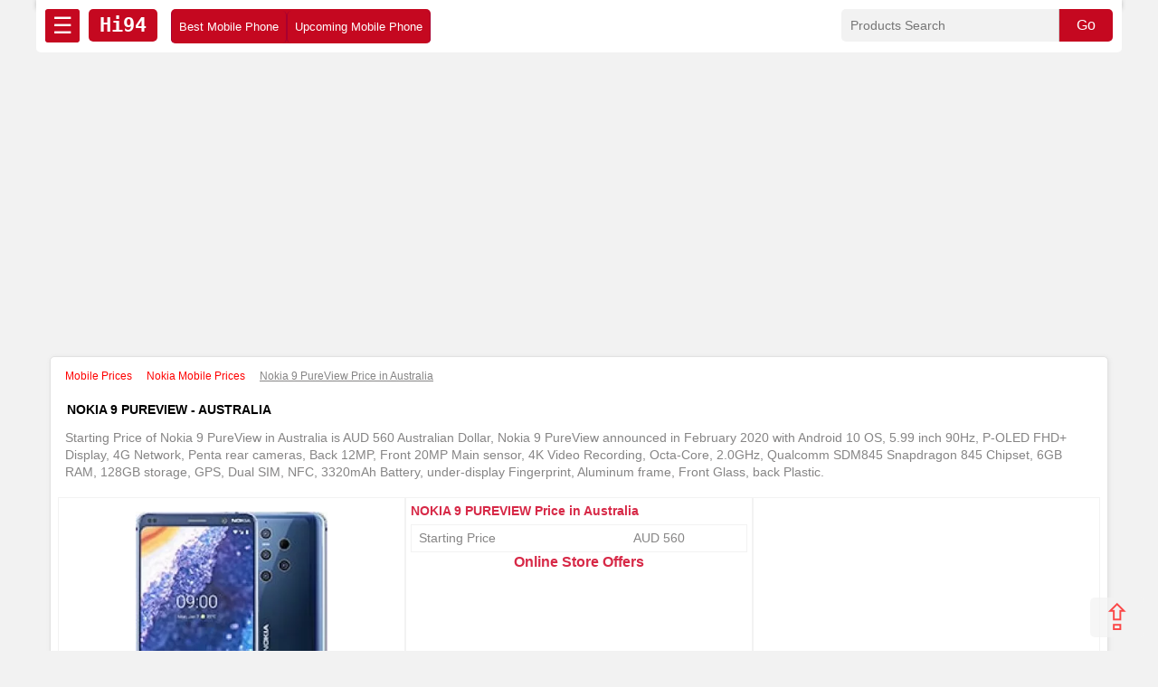

--- FILE ---
content_type: text/html; charset=UTF-8
request_url: https://www.hi94.com/au/mobile-prices/nokia-9-pureview-50
body_size: 9898
content:
 

<!-----------------------html---------------------------------------------->

<!doctype html>
<html amp lang="en">
<head>
<meta charset="utf-8">
<meta name="viewport" content="width=device-width, initial-scale=1.0">  
    
    

<title>Nokia 9 PureView Price In Australia (au) - Hi94</title>
<link rel="icon" href="/favicon.ico" type="image/x-icon">
<meta name="keywords" content="nokia 9 pureview Price in Australia , Latest nokia 9 pureview Price in Australia , Best price of nokia 9 pureview in Australia , nokia 9 pureview Specs"> 
  <script async src="https://cdn.ampproject.org/v0.js"></script>
  <script async custom-element="amp-youtube" src="https://cdn.ampproject.org/v0/amp-youtube-0.1.js"></script>
  <script async custom-element="amp-form" src="https://cdn.ampproject.org/v0/amp-form-0.1.js"></script>
  <script async custom-template="amp-mustache" src="https://cdn.ampproject.org/v0/amp-mustache-0.2.js"></script>
  <script async custom-element="amp-sidebar" src="https://cdn.ampproject.org/v0/amp-sidebar-0.1.js"></script>
  <script async custom-element="amp-analytics" src="https://cdn.ampproject.org/v0/amp-analytics-0.1.js"></script>
  <script async custom-element="amp-ad" src="https://cdn.ampproject.org/v0/amp-ad-0.1.js"></script>
  <script async custom-element="amp-auto-ads" src="https://cdn.ampproject.org/v0/amp-auto-ads-0.1.js"></script>
         <meta name="sitecode"content="au" />
        <meta property="fb:app_id" content="416215018826709" />
        <meta property="fb:admins" content="hi94" />
                <meta property="og:title"       content="Nokia 9 PureView Price In Australia (au) - Hi94"/>
        <meta property="og:description" content="Starting Price of Nokia 9 PureView in Australia is AUD  560 Australian Dollar, Nokia 9 PureView announced in February 2020 with Android 10 OS, 5.99 inch 90Hz, P-OLED FHD+ Display, 4G Network, Penta rear cameras, Back 12MP, Front 20MP Main sensor, 4K Video Recording, Octa-Core, 2.0GHz, Qualcomm SDM845 Snapdragon 845 Chipset, 6GB RAM, 128GB storage, GPS, Dual SIM, NFC, 3320mAh Battery, under-display Fingerprint, Aluminum frame, Front Glass, back Plastic." />
        <meta property="og:site_name"    content="hi94" />
        <meta property="og:type"         content="website" />
        <meta property="og:image"         content="https://www.hi94.com/product_images/jpeg/nokia-9-pureview.jpg" />
        <meta property="og:url"          content="https://www.hi94.com/au/mobile-prices/nokia-9-pureview-50" />
        <meta name="twitter:card" content="https://www.hi94.com/product_images/jpeg/nokia-9-pureview.jpg">
        <meta name="twitter:site" content="@Hi94_official">
        <meta name="twitter:title" content="Nokia 9 PureView Price In Australia (au) - Hi94"/>
        <meta name="twitter:description" content="Starting Price of Nokia 9 PureView in Australia is AUD  560 Australian Dollar, Nokia 9 PureView announced in February 2020 with Android 10 OS, 5.99 inch 90Hz, P-OLED FHD+ Display, 4G Network, Penta rear cameras, Back 12MP, Front 20MP Main sensor, 4K Video Recording, Octa-Core, 2.0GHz, Qualcomm SDM845 Snapdragon 845 Chipset, 6GB RAM, 128GB storage, GPS, Dual SIM, NFC, 3320mAh Battery, under-display Fingerprint, Aluminum frame, Front Glass, back Plastic.">
        <meta name="twitter:image" content="https://www.hi94.com/product_images/jpeg/nokia-9-pureview.jpg">  
    <link rel="canonical" href="https://www.hi94.com/au/mobile-prices/nokia-9-pureview-50">
  
      <meta name="description" content="Starting Price of Nokia 9 PureView in Australia is AUD  560 Australian Dollar, Nokia 9 PureView announced in February 2020 with Android 10 OS, 5.99 inch 90Hz, P-OLED FHD+ Display, 4G Network, Penta rear cameras, Back 12MP, Front 20MP Main sensor, 4K Video Recording, Octa-Core, 2.0GHz, Qualcomm SDM845 Snapdragon 845 Chipset, 6GB RAM, 128GB storage, GPS, Dual SIM, NFC, 3320mAh Battery, under-display Fingerprint, Aluminum frame, Front Glass, back Plastic." />
  <meta name="author" content="hi94" />
  <style amp-boilerplate>body{-webkit-animation:-amp-start 8s steps(1,end) 0s 1 normal both;-moz-animation:-amp-start 8s steps(1,end) 0s 1 normal both;-ms-animation:-amp-start 8s steps(1,end) 0s 1 normal both;animation:-amp-start 8s steps(1,end) 0s 1 normal both}@-webkit-keyframes -amp-start{from{visibility:hidden}to{visibility:visible}}@-moz-keyframes -amp-start{from{visibility:hidden}to{visibility:visible}}@-ms-keyframes -amp-start{from{visibility:hidden}to{visibility:visible}}@-o-keyframes -amp-start{from{visibility:hidden}to{visibility:visible}}@keyframes -amp-start{from{visibility:hidden}to{visibility:visible}}</style><noscript><style amp-boilerplate>body{-webkit-animation:none;-moz-animation:none;-ms-animation:none;animation:none}</style></noscript>

<style amp-custom>
body {
	background: #f2f2f2;
	margin: 0 auto;
	padding: 0;
	height: auto;
	color:#868585;
	font: 500 16px/1.4 Google-Oswald, Arimo, Arial, sans-serif 
}

* {
	box-sizing: border-box
}

a {
	text-decoration: none;
	color: red;
	cursor: pointer
}

h1 {
	float: left;
	margin: 0;
	padding: 10px; 
	width: 100%;
	color: #000;
}

h1 {
	font-size: 1.2em; 
}

h2,
h3,
h4,
h5,
h6 {
	font-size: 1em;
	float: left;
	margin: 0;
	padding: 0 0 5px;
	width: 100%;
	color: #d72947
}

h2.detail2 {text-align:left;font-size:14px;}

.detail-price {float:left;text-align:left;width:50%;font-size:14px;}
.variant-price {float:right; width:50%;font-size:14px;}
span.price-detail-num {float:right; width:50%;font-size:14px;}
span.captil {text-transform: uppercase;font-size:14px;}

.cover {
    float: left;
    width: 100%;
    padding: 5px 8px;
    border: 1px solid #f2f2f2;
}
.yt {text-align:center;float:right;max-width:600px;width:50%;min-height:270px;height:auto;border:1px solid #ccc}

nav {

	width: 100%;
	max-width:1200px;
	height: auto;
	padding: 0 0 10px;
	background: #fff;
	margin: 0 auto 15px;
	border-bottom: 0 solid #c50820;
	box-shadow: 0 0 5px 0 silver;
}

.nav-cover {float:left; width:100%;background:#fff;padding:10px; border-radius:0 0 5px 5px; margin:0 0 10px}

.hamburger {
    padding-left: 10px;
    width: auto;
    float: left;
    padding: 1px 8px;
    font-size: 25px;
    color: #fff;
    background: #c50820;
    margin: 0 10px 0 0;
    border-radius: 3px;
} 
.sidebar {
  padding: 10px;
  margin: 0;
  width:300px
}
.sidebar > li {
  list-style: none;
  margin-bottom:10px;
}
.sidebar a {
  text-decoration: none;
}
.close-sidebar {
    font-size: 1.4em;
    padding: 1px 5px 0 5px;
    float: right;
    background: #fff;
    border-radius: 5px;
    margin-top: 10px;
    color: #d92d43;
}

#search {
	float: right;
	width: 300px;
	padding: 0;
	height: auto;
	border-radius: 5px;
	margin: 0;
	border: 0 solid #ccc
	
}

#searchname {
	float: left;
	padding: 10px;
	margin: 0;
	width: 80%;
	height: auto;
	border: 0;
	border-radius: 5px 0 0 5px;
	font-size: 14px;
	background:#f2f2f2;
}

#gosearch {
	float: left;
	padding: 9px;
	margin: 0;
	border: 0;
	color: #fff;
	border-left: 1px solid #ccc;
	width: 20%;
	height: auto;
	border-radius: 0 5px 5px 0;
	font-size: 16px;
	background: #c50820
}

.wrapper {
	width: 100%;
	height: auto;
	padding: 0 15px;
	margin: 0 auto;
	max-width: 1200px;
	float: none
}

ul.aflogo {
    float: left;
    width: 100%;
    height: auto;
    padding: 0 10px;
    margin: 0;
    background: #f7f7f7;
    border-radius: 0;
}
ul {
    list-style: none;
    float: left;
    padding: 0;
    width: 100%;
    height: auto;
    margin:0;
}

li {
    float: left;
    width: 100%;
    margin: 0;
    padding: 5px 8px;
    text-align: left;
    border: 1px solid #f2f2f2;
    color:#868585;
    font-size:14px;
}



li.filter-link {
    width: 33.3334%;
    border: 0;
    border-right: 1px solid #f2f2f2;
    border-top: 1px solid #f2f2f2;
    font-size: 14px;
    height: 30.3px;
    overflow: hidden;
    line-height: 21px;
}

ul.filters {width:100%;border: 1px solid #f2f2f2; margin:0}

li.mtop {
	width: auto;
	padding: 8px 12px;
	margin: 0;
	color: #c50820;
	font-size: 12px;
	border:0;

}

li.bot-cat {font-size:14px}
ul.contu {
    background: #fff;
    padding: 0 10px 10px;
    border-radius: 5px;
    margin: 0 auto;
    text-align: center;
    text-transform: capitalize;
}


b.conth {float:left; width:100%;margin:8px;color:#d72947}
li.cont {width:auto;min-width: 300px;}
.logo {
    float: left;
    width: auto;
    height: auto;
    font-size: 22px;
    color: #fff;
    padding: 3px 12px;
    margin: 0 15px 0 0;
    border-radius: 5px;
    font-family: monospace;
    background: #c50820;
    font-weight:700;
    text-align:center;
}



#col {
	width: 100%;
	float: left;
	padding: 10px;
	margin: 5px 0 10px;
	background: #fff;
	border-radius: 5px;
	border: 1px solid #e2e2e2;
	box-shadow: 1px 1px 5px #e2e2e2
}

.cover-right {float:right;width:80%;}

#col.left {
	width: 20%;
	padding: 8px;
}

#col.center {
	width: 100%;
	margin: 0 0 10px;
	padding: 8px;
	height:auto;
}

.h1des {	width: 100%;
	margin: 0 0 10px;
	padding: 8px;
	height:auto; 
    font-size:14px;
}
	

li.beardcrumb {width:auto; border:0; font-size:12px}

.nav-brand {
    float:left;
	width: 38%;
	margin: 0;
	padding: 0;
	font-size:14px;
	font-weight:500;

}

.nav-price {
    float:left;
	width: 28%;
	margin: 0 1%;
	padding: 0;
	font-size:14px;
	font-weight:500;

}
.nav-ads {
	width: 32%;
	padding: 0;
	float:right;
	height:auto;

}

.megamenu {float:left; width:auto; padding:0; background: #c50820;border-radius: 5px;}

.sorttop {
    padding: 9px 5px;
    border-radius: 5px;
    width: 100px;
    text-align: center;
    margin: 2px 0 0 0;
    background: #c50820;
    border: 0;
    color: #fff;
    float: left;
    border-right:1px solid #a80030;
    border-left:1px solid #a80030;
}

.sortp {
    padding: 9px 8px;
    border-radius: 5px;
    width: auto;
    margin: 2px 0 0 0;
    border: 0;
    color: #fff;
    float: left;
    font-size: 13px;
    border-left:1px solid #a80030;
    border-right:1px solid #a80030;
}

.auto-cover {float:left; width:auto}

#col.right-side {
	width: 26%;
	padding: 8px;
	float:right;
	height:600px;
	
}



#col.right {
	width: 71%;
	margin: 5px 1.5% 10px;
	padding: 8px;

}


.ads {
    float:left;
	width: 100%;
	margin: 0;
	padding: 0;
	height:280px;
}


.side-heading {
    float: left;
    width: 100%;
    padding: 5px 8px;
    background: #d92d43;
    color: #fff;
    font-weight:500;
}

.filter-heading {
    float: left;
    width: auto;
    padding: 5px 8px;
    background: #fbfbfb;
    color: #d92d43;
    font-weight: 500;
    font-size: 14px;
}

.vtop {
	float: right;
	padding: 6px 5px 5px;
	width: 90px;
	margin: 0;
	font-size: 12px;
	text-align: center;
	border: 0;
	background: #f7f7f7;
	color: #c50820;
	text-transform: capitalize;
}

amp-img.contain img {
    object-fit: contain;
    height: 280px;
    width: auto;
}

#box {
	float: left;
	width: 16.6666%;
	margin: 0 0 15px;
	padding: 0;
	height: auto;
	position: relative;
	text-align: center
}

#box.detail-image {
    float: left;
    height: 310px;
    text-align: center;
    padding: 10px;
    margin: 0;
    position: relative;
    width: 33.3334%;
    border: 1px solid #f2f2f2;
    padding: 15px;
}

#box.detail-center {
    float: left;
    height: 310px;
    padding: 5px;
    margin: 0;
    position: relative;
    width: 33.3334%;
    border: 1px solid #f2f2f2;
}

#box.detail-ads {
    float: right;
    height: 310px;
    padding: 5px;
    margin: 0;
    position: relative;
    width: 33.3334%;
    border: 1px solid #f2f2f2;
}

.fixed-height-container {
    position: relative;
    width: 100%;
    height: 280px;
}

#box.brand-pro-index {
	width: 33.3334%;
	margin: 0
}

#box.w33 {
	width: 33.3334%;
	margin: 0 0 20px
}

#box.w333 {
	width: 100%;
	margin: 0;
	height: 224;
	padding:0;
}

#box.img-cover {
	height: 150px;
	width: 100%
}

#box.img-cover1 {
	height: 180px;
	width: 100%;

}

.header-img {float:left;width: 100%; height:auto;border-radius:10px}

#view-all {
	float: right;
	color: #c90e20;
	width: auto;
	text-align: center;
	padding: 0 5px 10px 10px;
	margin: 0;
	font-weight: 600;
	border-radius: 5px
}

ul.sort {
    margin: 0;
    background: #f2f2f2;
    border-radius: 3px;
}

li.sort {
    padding: 5px 10px;
    color: #ed0909;
    width: auto;
    border: 0;
    text-align: center;
}

li.brand {width:33.3334%;font-size:14px;}



#view-all:hover {
	color: red
}

span.ratings {
    float: left;
    padding: 0;
    width: 100%;
    font-size: 16px;
    text-align:center;
    color:red;
}

p.rate {
    width: auto;
    font-size: 16px;
    padding: 10px;
    color: red;
    margin: 0;
    font-size:14px;
    text-transform: capitalize;
    text-align: center;
}


.rating
.text-left {
	text-align: left
}

.rating {
	--star-size: 3;
	padding: 0;
	border: none;
	unicode-bidi: bidi-override;
	direction: rtl;
	user-select: none;
	font-size: 30px;
	float:left;
	text-align: center;
	width:100%;
}

.rating>label {
	font-size: 24px;
	position: relative;
	width: 24px
}

.rating:not(:hover)>input:checked~label,
.rating>:hover,
.rating>:hover~label {
	color: transparent;
	cursor: inherit
}

.rating>label {
	display: inline-block
}

#favorite-failed-message div {
	color: #64dd17;
	margin: 0 1rem;
	cursor: pointer
}

.rating:not(:hover)>input:checked~label:before,
.rating>:hover:before,
.rating>:hover~label:before {
	content: "★";
	position: absolute;
	left: 0;
	color: gold
}

.rating>input {
	position: relative;
	margin-left: -32px;
	z-index: 2;
	opacity: 0;
	font-size: initial
}

form.amp-form-submit-error [submit-error] {
	color: red
}

.rating-container {
    position: absolute;
    width: auto;
    padding: 3px;
    text-align: right;
    font-size: 12px;
    color: #ffffff;
    top: 10px;
    left: 10px;
    background: #c50820;
    border-radius: 3px;
    z-index: 1;
}


span.ratings {
    float: left;
    padding: 10px;
    width: 100%;
    font-size: 16px;
}

table {
    border-collapse: collapse;
    width: 100%;
    border: 0;
    padding:0;
    margin:0;
    float:left;
    max-width:100%;
}

table p {float:left;margin:0; padding:0;font-size: 14px;max-width:100%}

table tr {
    padding: 0;
    margin: 0;
    float: left;
    border: 1px solid #f4f9f3;
    width:100%;
    height:auto;
    max-width:100%;

}

table 1tr:nth-child(2n+0) {
  background-color: #f4f9f3;
}

table td {
    border-right: 1px solid #f4f9f3;
    padding: 5px;
    margin: 0;
    float: left;
    border:0;
    height:auto;
    overflow:hidden;
    color:green;
    max-width:25%;
}

table strong {color:red;}

table td:nth-child(2) {
  color: #868585;
  max-width:75%;
  padding: 5px 10px 5px 5px;
}

strong.product-link {
	font: 500 14px Arimo, Arial, sans-serif;
	width: 100%;
	text-align: center;
	height: 48px;
	position: absolute;
	left: 0;
	bottom: 35px;
	padding: 5px;
	overflow: hidden;
	color: #000
}

strong.product-link:hover {
	font-weight: 600;
	background: #c50820;
	color: #fff;
	border-radius: 3px
}

.desclimar {
	float: left;
	width: 100%;
	padding: 10px 15px;
	text-align: center;
	font-size: 12px;
	color: gray
}

.copyright {
    float: left;
    width: 100%;
    padding: 10px 15px;
    text-align: center;
    background: #e7e5e5;
    color: #878686;
    font-size: 12px;
}

.btt {
	height: auto;
	width: auto;
	color: red;
	background: #f3f3f3;
	position: fixed;
	float: right;
	bottom: 15px;
	right: 15px;
	z-index: 11111111;
	font-size: 40px;
	padding: 0 13px;
	border-radius: 5px;
	line-height: 1.1;
	opacity: .7
}

span.price-num1 {
	padding: 5px;
	border-radius: 5px;
	color: #d00;
	font-weight: 600;
	width: 96%;
	position: absolute;
	bottom: 0;
	left: 2%;
	font-size: 16px;
	background: #eaeaea
}

.ads-listing {float:left; width:100%;margin:10px 0;height:90px}

@media (max-width:915px){
.cover-right {float:right;width:66%;}
#col.left {width:33%; margin:0 0 10px 0}
#col.right, #col.right-side {width:100%; margin:0 0 10px 0; height:auto;min-height:280px}

#box.detail-image, #box.detail-ads { height: 310px; width: 50%;}

#box.detail-center { height: auto;width: 100%;}

.megamenu {

    width: 100%;
    margin-top:10px;
}
.nav-brand {
    float:left;
	width: 50%;
	margin:0;
}

.nav-price {
    float:right;
	width: 49%;
	margin:0 0 0 1%
}

.nav-ads {width:100%; margin:10px 0 0;height:auto}

h1 {font-size:1em}
h2, h3, h4,h5, h6 {font-size:0.9em}

#search {width:85%;margin:0 0 5px}

.sorttop, .sortp {width:20%; padding:5px 8px;margin:5px 0}


}



@media (max-width:639px){

h1 {font-size:0.9em}
h2, h3, h4,h5, h6 {font-size:0.8em}

#col.left, .cover-right{width:100%}
li.brand-link {width:33.3334%;}
.nav-brand, .nav-price {width:100%}
#box.w33, #box.w333, #box.brand-pro-index {width:50%}
#box.detail-image { height: auto; width: 100%;}
#box.detail-ads { height: 290px; width: 100%;}
#search {width:60%;margin:0 0 5px}
.yt {width:100%;}
.sorttop, .sortp {width:100%; padding:8px;margin:0;border-bottom:1px solid #fff;border-top:1px solid #fff;border-radius:0;}

.wrapper {

	padding: 0 5px;

}

.logo {
   

    padding: 1px 10px;
    margin: 0 2% 0 0;
    border-radius: 5px;
    font-size:24px;
    

}

table td {
min-width:100%;
width:100%;
}
li.cont {width:auto;min-width: 100%;}
}
</style>

<link rel="apple-touch-icon" sizes="180x180" href="https://www.hi94.com/favicon/apple-touch-icon.png">
<link rel="icon" type="image/png" sizes="32x32" href="https://www.hi94.com/favicon/favicon-32x32.png">
<link rel="icon" type="image/png" sizes="16x16" href="https://www.hi94.com/favicon/favicon-16x16.png">
<link rel="manifest" href="https://www.hi94.com/favicon/site.webmanifest">
<link rel="mask-icon" href="https://www.hi94.com/favicon/safari-pinned-tab.svg" color="#5bbad5">
<link rel="shortcut icon" href="https://www.hi94.com/favicon/favicon.ico">
<meta name="msapplication-TileColor" content="#da532c">
<meta name="msapplication-config" content="https://www.hi94.com/favicon/browserconfig.xml">
<meta name="theme-color" content="#ffffff">


</head>
<body>

<amp-auto-ads type="adsense"
        data-ad-client="ca-pub-6152120620428066">
</amp-auto-ads>




<amp-analytics type="gtag" data-credentials="include">
  <script type="application/json">
  {
    "vars": {
      "gtag_id": "GTM-NJVHL2S4",
      "config": {
        "G-FTP077KM0C": { "groups": "default" }
      }
    },
    "triggers": {
      "trackPageview": {
        "on": "visible",
        "request": "pageview"
      }
    }
  }
  </script>
</amp-analytics>



<header>
<nav>

<div class="nav-cover">
<div role="button" on="tap:sidebar1.toggle" tabindex="0" class="hamburger">☰</div>



            				<a href="https://www.hi94.com/au/mobile-prices" title="Home - Global site"><div class="logo">Hi94</div></a> 



<div id="search">
												<form method="GET" action="https://www.hi94.com/au/search/" name="myform" target="_top">
						<input type="text" class="serachbox" id="searchname" placeholder="Products Search" name="q">
						<input type="submit" value="Go" id="gosearch"/>
						</form>
                        </div>
                        
<div class="megamenu">
<a href="https://www.hi94.com/au/mobile-prices/best-mobile-phone.php" title="Best Mobile Phone"><div class="sortp">Best Mobile Phone</div></a>
<a href="https://www.hi94.com/au/mobile-prices/upcoming-mobile-phone.php" title="Upcoming Mobile Phone"><div class="sortp">Upcoming Mobile Phone</div></a>
</div> 

</div>
</nav> 
<amp-ad width="100vw" height="320"
     type="adsense"
     data-ad-client="ca-pub-6152120620428066"
     data-ad-slot="9863027826"
     data-auto-format="rspv"
     data-full-width="">
  <div overflow=""></div>
</amp-ad>
</header>


 <!--<a href="https://www.youtube.com/c/maqtech" target="_blank"-->
 <!--class="youtube" style="float:left;background:#f2f2f2;width:100%;padding:10px;font-size:24px;color:red; margin:10px 0; border:1px solid #ccc;text-align:center;font-weight:600"/>-->
 <!--Subscrib Our YouTube Channel</a>-->

<amp-sidebar id="sidebar1" layout="nodisplay" side="left">
<div role="button" aria-label="close sidebar" on="tap:sidebar1.toggle" tabindex="0" class="close-sidebar">✕</div>
<ul class="sidebar">
<b class="side-heading">Brands</b>
<a href="https://www.hi94.com/au/mobile-prices/samsung/" title="Samsung Mobile"><li class="brand-link">Samsung</li></a>
<a href="https://www.hi94.com/au/mobile-prices/iphone/" title="Apple iPhone"><li class="brand-link">Apple iPhone</li></a>
<a href="https://www.hi94.com/au/mobile-prices/oppo/" title="Oppo Mobile"><li class="brand-link">Oppo</li></a>
<a href="https://www.hi94.com/au/mobile-prices/realme/" title="Realme Mobile"><li class="brand-link">Realme</li></a>
<a href="https://www.hi94.com/au/mobile-prices/huawei/" title="Huawei Mobile"><li class="brand-link">Huawei</li></a>
<a href="https://www.hi94.com/au/mobile-prices/honor/ 
" title="Honor Mobile"><li class="brand-link">Honor</li></a>
<a href="https://www.hi94.com/au/mobile-prices/oneplus/" title="Oneplus Mobile"><li class="brand-link">Oneplus</li></a>
<a href="https://www.hi94.com/au/mobile-prices/nokia/" title="Nokia Mobile"><li class="brand-link">Nokia</li></a>
<a href="https://www.hi94.com/au/mobile-prices/vivo/" title="Vivo Mobile"><li class="brand-link">Vivo</li></a>
<a href="https://www.hi94.com/au/mobile-prices/asus/" title="Asus Mobile"><li class="brand-link">Asus</li></a>
<a href="https://www.hi94.com/au/mobile-prices/google/" title="Google Mobile"><li class="brand-link">Google</li></a>
<a href="https://www.hi94.com/au/mobile-prices/iqoo/" title="iQoo Mobile"><li class="brand-link">iQoo</li></a>
<a href="https://www.hi94.com/au/mobile-prices/infinix/" title="Infinix Mobile"><li class="brand-link">Infinix</li></a>
<a href="https://www.hi94.com/au/mobile-prices/lenovo/" title="Lenovo Mobile"><li class="brand-link">Lenovo</li></a>
<a href="https://www.hi94.com/au/mobile-prices/lg/" title="LG Mobile"><li class="brand-link">LG</li></a>
<a href="https://www.hi94.com/au/mobile-prices/tecno/" title="Tecno Mobile"><li class="brand-link">Tecno</li></a>
<a href="https://www.hi94.com/au/mobile-prices/xiaomi mi/" title="Xiaomi Mi Phone"><li class="brand-link">Xiaomi Mi</li></a>
<a href="https://www.hi94.com/au/mobile-prices/redmi/" title="Redmi Mobile"><li class="brand-link">Redmi</li></a>
<a href="https://www.hi94.com/au/mobile-prices/poco/" title="Poco Phone"><li class="brand-link">Poco</li></a>
<a href="https://www.hi94.com/au/mobile-prices/black-shark/" title="Black Shark Phone"><li class="brand-link">Black Shark</li></a>
<a href="https://www.hi94.com/au/mobile-prices/motorola/" title="Motorola Mobile"><li class="brand-link">Motorola</li></a>
</ul>
</amp-sidebar>
<div class="wrapper">


<div id="col" class="center">
    <div class="breadcrumbs">
        <ul class="beardcrumb" itemscope itemtype="http://schema.org/BreadcrumbList">
		<li class="beardcrumb" itemprop="itemListElement" itemscope itemtype="http://schema.org/ListItem">
		<a itemprop="item" href=https://www.hi94.com/au/mobile-prices class="beardcrumb"><span itemprop="name"> Mobile Prices </span></a>
		<meta itemprop="position" content="1" /></li>
		<li class="beardcrumb" itemprop="itemListElement" itemscope itemtype="http://schema.org/ListItem">
		<a itemprop="item" href=https://www.hi94.com/au/mobile-prices/nokia/ class="beardcrumb"><span itemprop="name"> Nokia Mobile Prices </span></a><meta itemprop="position" content="2" /></li>
		<li class="beardcrumb" itemprop="itemListElement" itemscope itemtype="http://schema.org/ListItem">
		<a itemprop="item" href="https://www.hi94.com/au/mobile-prices/nokia-9-pureview-50">  </a> <u><span itemprop="name">Nokia 9 PureView Price in Australia </span></u> 
		<meta itemprop="position" content="3" /> </li></ul>    </div>
    <h1 class="pro-title"><span class="captil">nokia 9 pureview - Australia </span></h1>
    
    <div class="h1des">Starting Price of Nokia 9 PureView in Australia is AUD  560 Australian Dollar, Nokia 9 PureView announced in February 2020 with Android 10 OS, 5.99 inch 90Hz, P-OLED FHD+ Display, 4G Network, Penta rear cameras, Back 12MP, Front 20MP Main sensor, 4K Video Recording, Octa-Core, 2.0GHz, Qualcomm SDM845 Snapdragon 845 Chipset, 6GB RAM, 128GB storage, GPS, Dual SIM, NFC, 3320mAh Battery, under-display Fingerprint, Aluminum frame, Front Glass, back Plastic.</div>
    <div id="box" class="detail-image">
        <div class="fixed-height-container">
                            <amp-img src='https://www.hi94.com/product_images/webp/nokia-9-pureview.webp'
                         alt="Nokia 9 PureView Price Australia" class="contain" layout="fill"
                         style="max-height: 100%;margin-left: auto;margin-right: auto;"></amp-img>
                    </div>
    </div>
    <div id="box" class="detail-ads">
        
   <amp-ad width="100vw" height="320"
     type="adsense"
     data-ad-client="ca-pub-6152120620428066"
     data-ad-slot="9863027826"
     data-auto-format="rspv"
     data-full-width="">
  <div overflow=""></div>
</amp-ad>
        
        
    </div>
    <div id="box" class="detail-center">
        <h2 class="detail2"><span class="captil">nokia 9 pureview</span>
            Price  in Australia        </h2>

        <div class="cover">
            <div class="detail-price">Starting Price</div>
            <div class="variant-price">
                AUD  560            </div>
        </div>

        
        <h2>Online Store Offers</h2>
        

    </div>
        </div>


<div class="cover-right">
    <div id="col" class="right" style="padding:10px">
       
        <h3 class="spec"><span class="captil">nokia 9 pureview</span> Specifications</h3>


        <table>
<tbody>
<tr style="height: auto;">
<td style="width: auto; height: auto; min-width: 25%;" width="123">
<p>Release</p>
</td>
<td style="width: auto; height: auto; min-width: 25%;" width="509">
<p>March 2019</p>
</td>
</tr>
<tr style="height: auto;">
<td style="width: auto; height: auto; min-width: 25%;" width="123">
<p>OS</p>
</td>
<td style="width: auto; height: auto; min-width: 25%;" width="509">
<p>Android 10</p>
</td>
</tr>
<tr style="height: auto;">
<td style="width: auto; height: auto; min-width: 25%;" width="123">
<p>Technology</p>
</td>
<td style="width: auto; height: auto; min-width: 25%;" width="509">
<p>GSM /HSPA / LTE</p>
</td>
</tr>
<tr style="height: auto;">
<td style="width: auto; height: auto; min-width: 25%;" width="123">
<p>SIM</p>
</td>
<td style="width: auto; height: auto; min-width: 25%;" width="509">
<p>Nano-SIM, Single or Dual</p>
</td>
</tr>
<tr style="height: auto;">
<td style="width: auto; height: auto; min-width: 25%;" colspan="2" width="632">
<p><strong>Display</strong></p>
</td>
</tr>
<tr style="height: auto;">
<td style="width: auto; height: auto; min-width: 25%;" width="123">
<p>Screen, Size</p>
</td>
<td style="width: auto; height: auto; min-width: 25%;" width="509">
<p>5.99 inches</p>
</td>
</tr>
<tr style="height: auto;">
<td style="width: auto; height: auto; min-width: 25%;" width="123">
<p>Type,</p>
</td>
<td style="width: auto; height: auto; min-width: 25%;" width="509">
<p>P-OLED capacitive touchscreen, 16M colors</p>
</td>
</tr>
<tr style="height: auto;">
<td style="width: auto; height: auto; min-width: 25%;" width="123">
<p>Resolutions</p>
</td>
<td style="width: auto; height: auto; min-width: 25%;" width="509">
<p>1440 x 2880 pixels, 18:9 ratio&nbsp;</p>
</td>
</tr>
<tr style="height: auto;">
<td style="width: auto; height: auto; min-width: 25%;" width="123">
<p>Protection</p>
</td>
<td style="width: auto; height: auto; min-width: 25%;" width="509">
<p>Corning Gorilla Glass 5</p>
</td>
</tr>
<tr style="height: auto;">
<td style="width: auto; height: auto; min-width: 25%;" colspan="2" width="632">
<p><strong>Camera</strong></p>
</td>
</tr>
<tr style="height: auto;">
<td style="width: auto; height: auto; min-width: 25%;" width="123">
<p>Rear&nbsp;</p>
</td>
<td style="width: auto; height: auto; min-width: 25%;" width="509">
<p>Penta: 5x 12 MP, f/1.8, 28mm (wide), 1/2.9", 1.25&micro;m</p>
<p>(2x RGB &amp; 3x B/W cameras, working simultaneously)</p>
<p>TOF 3D, (depth)</p>
</td>
</tr>
<tr style="height: auto;">
<td style="width: auto; height: auto; min-width: 25%;" width="123">
<p>Flashlight</p>
</td>
<td style="width: auto; height: auto; min-width: 25%;" width="509">
<p>LED</p>
</td>
</tr>
<tr style="height: auto;">
<td style="width: auto; height: auto; min-width: 25%;" width="123">
<p>Features</p>
</td>
<td style="width: auto; height: auto; min-width: 25%;" width="509">
<p>4K@30fps, 1080p@30fps, HDR, panorama</p>
</td>
</tr>
<tr style="height: auto;">
<td style="width: auto; height: auto; min-width: 25%;" width="123">
<p>Selfie</p>
</td>
<td style="width: auto; height: auto; min-width: 25%;" width="509">
<p>20MP wide, f/2.0, 4k</p>
</td>
</tr>
<tr style="height: auto;">
<td style="width: auto; height: auto; min-width: 25%;" width="123">
<p>Face Unlock</p>
</td>
<td style="width: auto; height: auto; min-width: 25%;" width="509">
<p>Yes</p>
</td>
</tr>
<tr style="height: auto;">
<td style="width: auto; height: auto; min-width: 25%;" colspan="2" width="632">
<p><strong>Internals</strong></p>
</td>
</tr>
<tr style="height: auto;">
<td style="width: auto; height: auto; min-width: 25%;" width="123">
<p>GPU</p>
</td>
<td style="width: auto; height: auto; min-width: 25%;" width="509">
<p>Qualcomm Snapdragon 845</p>
</td>
</tr>
<tr style="height: auto;">
<td style="width: auto; height: auto; min-width: 25%;" width="123">
<p>CPU</p>
</td>
<td style="width: auto; height: auto; min-width: 25%;" width="509">
<p>OCta-core (4x2.8 GHz Kryo 385 Gold &amp; 4x1.7 GHz Kryo 385 Silver)</p>
</td>
</tr>
<tr style="height: auto;">
<td style="width: auto; height: auto; min-width: 25%;" width="123">
<p>Chipset</p>
</td>
<td style="width: auto; height: auto; min-width: 25%;" width="509">
<p>Adreno 630</p>
</td>
</tr>
<tr style="height: auto;">
<td style="width: auto; height: auto; min-width: 25%;" colspan="2" width="632">
<p><strong>Memory</strong></p>
</td>
</tr>
<tr style="height: auto;">
<td style="width: auto; height: auto; min-width: 25%;" width="123">
<p>RAM</p>
</td>
<td style="width: auto; height: auto; min-width: 25%;" width="509">
<p>6 GB</p>
</td>
</tr>
<tr style="height: auto;">
<td style="width: auto; height: auto; min-width: 25%;" width="123">
<p>Storage</p>
</td>
<td style="width: auto; height: auto; min-width: 25%;" width="509">
<p>128 GB</p>
</td>
</tr>
<tr style="height: auto;">
<td style="width: auto; height: auto; min-width: 25%;" width="123">
<p>Card Slot</p>
</td>
<td style="width: auto; height: auto; min-width: 25%;" width="509">
<p>No</p>
</td>
</tr>
<tr style="height: auto;">
<td style="width: auto; height: auto; min-width: 25%;" colspan="2" width="632">
<p><strong>Battery</strong></p>
</td>
</tr>
<tr style="height: auto;">
<td style="width: auto; height: auto; min-width: 25%;" width="123">
<p>Capacity</p>
</td>
<td style="width: auto; height: auto; min-width: 25%;" width="509">
<p>3320mAh</p>
</td>
</tr>
<tr style="height: auto;">
<td style="width: auto; height: auto; min-width: 25%;" width="123">
<p>Type</p>
</td>
<td style="width: auto; height: auto; min-width: 25%;" width="509">
<p>Li-Po</p>
</td>
</tr>
<tr style="height: auto;">
<td style="width: auto; height: auto; min-width: 25%;" width="123">
<p>Removable</p>
</td>
<td style="width: auto; height: auto; min-width: 25%;" width="509">
<p>No</p>
</td>
</tr>
<tr style="height: auto;">
<td style="width: auto; height: auto; min-width: 25%;" width="123">
<p>Fast Charge</p>
</td>
<td style="width: auto; height: auto; min-width: 25%;" width="509">
<p>18-watts</p>
</td>
</tr>
<tr style="height: auto;">
<td style="width: auto; height: auto; min-width: 25%;" width="123">
<p>Wireless Charge</p>
</td>
<td style="width: auto; height: auto; min-width: 25%;" width="509">
<p>No</p>
</td>
</tr>
<tr style="height: auto;">
<td style="width: auto; height: auto; min-width: 25%;" colspan="2" width="632">
<p><strong>Body</strong></p>
</td>
</tr>
<tr style="height: auto;">
<td style="width: auto; height: auto; min-width: 25%;" width="123">
<p>Colors</p>
</td>
<td style="width: auto; height: auto; min-width: 25%;" width="509">
<p>Midnight Blue</p>
</td>
</tr>
<tr style="height: auto;">
<td style="width: auto; height: auto; min-width: 25%;" width="123">
<p>Material</p>
</td>
<td style="width: auto; height: auto; min-width: 25%;" width="509">
<p>Glass front, aluminum frame</p>
</td>
</tr>
<tr style="height: auto;">
<td style="width: auto; height: auto; min-width: 25%;" width="123">
<p>Dimensions</p>
</td>
<td style="width: auto; height: auto; min-width: 25%;" width="509">
<p>155 x 75 x 8 mm (6.10 x 2.95 x 0.31 in)</p>
</td>
</tr>
<tr style="height: auto;">
<td style="width: auto; height: auto; min-width: 25%;" width="123">
<p>Weight</p>
</td>
<td style="width: auto; height: auto; min-width: 25%;" width="509">
<p>172 grams</p>
</td>
</tr>
<tr style="height: auto;">
<td style="width: auto; height: auto; min-width: 25%;" width="123">
<p>Water Proof</p>
</td>
<td style="width: auto; height: auto; min-width: 25%;" width="509">
<p>IP67 dust/water resistant (up to 1m for 30 mins)</p>
</td>
</tr>
<tr style="height: auto;">
<td style="width: auto; height: auto; min-width: 25%;" colspan="2" width="632">
<p><strong>Networks</strong></p>
</td>
</tr>
<tr style="height: auto;">
<td style="width: auto; height: auto; min-width: 25%;" width="123">
<p>4G</p>
</td>
<td style="width: auto; height: auto; min-width: 25%;" width="509">
<p>&nbsp;1, 3, 4, 5, 7, 8, 20, 34, 38, 39, 40, 41</p>
</td>
</tr>
<tr style="height: auto;">
<td style="width: auto; height: auto; min-width: 25%;" width="123">
<p>3G</p>
</td>
<td style="width: auto; height: auto; min-width: 25%;" width="509">
<p>HSDPA 850 / 900 / 1900 / 2100</p>
</td>
</tr>
<tr style="height: auto;">
<td style="width: auto; height: auto; min-width: 25%;" width="123">
<p>2G</p>
</td>
<td style="width: auto; height: auto; min-width: 25%;" width="509">
<p>GSM 850 / 900 / 1800 / 1900</p>
</td>
</tr>
<tr style="height: auto;">
<td style="width: auto; height: auto; min-width: 25%;" width="123">
<p>Speed</p>
</td>
<td style="width: auto; height: auto; min-width: 25%;" width="509">
<p>HSPA 42.2/5.76 Mbps, LTE-A (2CA)300/50 Mbps</p>
</td>
</tr>
<tr style="height: auto;">
<td style="width: auto; height: auto; min-width: 25%;" colspan="2" width="632">
<p><strong>Connectivity</strong></p>
</td>
</tr>
<tr style="height: auto;">
<td style="width: auto; height: auto; min-width: 25%;" width="123">
<p>GPS</p>
</td>
<td style="width: auto; height: auto; min-width: 25%;" width="509">
<p>Yes, with A-GPS, GLONASS, BDS</p>
</td>
</tr>
<tr style="height: auto;">
<td style="width: auto; height: auto; min-width: 25%;" width="123">
<p>Radio</p>
</td>
<td style="width: auto; height: auto; min-width: 25%;" width="509">
<p>FM</p>
</td>
</tr>
<tr style="height: auto;">
<td style="width: auto; height: auto; min-width: 25%;" width="123">
<p>USB</p>
</td>
<td style="width: auto; height: auto; min-width: 25%;" width="509">
<p>3.1</p>
</td>
</tr>
<tr style="height: auto;">
<td style="width: auto; height: auto; min-width: 25%;" width="123">
<p>Bluetooth</p>
</td>
<td style="width: auto; height: auto; min-width: 25%;" width="509">
<p>5.0, A2DP, LE, aptX</p>
</td>
</tr>
<tr style="height: auto;">
<td style="width: auto; height: auto; min-width: 25%;" width="123">
<p>Wi-Fi</p>
</td>
<td style="width: auto; height: auto; min-width: 25%;" width="509">
<p>Wi-Fi 802.1ac a/b/g/n, dual-band, Wi-Fi Direct, hotspot</p>
</td>
</tr>
<tr style="height: auto;">
<td style="width: auto; height: auto; min-width: 25%;" width="123">
<p>NFC</p>
</td>
<td style="width: auto; height: auto; min-width: 25%;" width="509">
<p>Yes</p>
</td>
</tr>
<tr style="height: auto;">
<td style="width: auto; height: auto; min-width: 25%;" colspan="2" width="632">
<p><strong>Others</strong></p>
</td>
</tr>
<tr style="height: auto;">
<td style="width: auto; height: auto; min-width: 25%;" width="123">
<p>Audio jack</p>
</td>
<td style="width: auto; height: auto; min-width: 25%;" width="509">
<p>No</p>
</td>
</tr>
<tr style="height: auto;">
<td style="width: auto; height: auto; min-width: 25%;" width="123">
<p>Sensors</p>
</td>
<td style="width: auto; height: auto; min-width: 25%;" width="509">
<p>Fingerprint (In-Screen), accelerometer, gyro, proximity, compass</p>
</td>
</tr>
</tbody>
</table>        
        
         
        
        
        

        
        <div class="cover">
                        <span class="ratings">
						    
							User Rating:

                <i class='fa fa-star color'></i>&nbsp;<i class='fa fa-star color'></i>&nbsp;<i class='fa fa-star color'></i>&nbsp;<i class='fa fa-star-o color'></i>&nbsp;<i class='fa fa-star-o color'></i>&nbsp;                3/5 - 1</span></div>

        <div class="cover">
            <div>
                <p class="rate">Rate nokia 9 pureview</p>
                <form id="rating" class="p2" method="post" action-xhr='https://www.hi94.com/rating.php' target="_blank">
                    <fieldset class="rating">
                        <input name="rating" type="radio" id="rating5" value="5" on="change:rating.submit"/>
                        <input type="hidden" name="id" value="50">
                        <label for="rating5" title="5 stars">☆</label>
                        <input name="rating" type="radio" id="rating4" value="4" on="change:rating.submit"/>
                        <label for="rating4" title="4 stars">☆</label>
                        <input name="rating" type="radio" id="rating3" value="3" on="change:rating.submit"/>
                        <label for="rating3" title="3 stars">☆</label>
                        <input name="rating" type="radio" id="rating2" value="2" on="change:rating.submit"/>
                        <label for="rating2" title="2 stars">☆</label>
                        <input name="rating" type="radio" id="rating1" value="1" on="change:rating.submit"/>
                        <label for="rating1" title="1 stars">☆</label>
                    </fieldset>
                    <div submit-success>
                        <template type="amp-mustache">
                            <p style="color:green;font-style:italic;">{{Message}}</p>
                        </template>
                    </div>
                    <div submit-error>
                        <template type="amp-mustache">
                            Looks like something went wrong. Please try to rate again.
                        </template>
                    </div>
                </form>
            </div>
        </div>

    </div>
</div>


<div id="col" class="left">

<b class="side-heading">Brands</b>
<ul>
<a href="https://www.hi94.com/au/mobile-prices/samsung/" title="Samsung Mobile"><li class="brand-link">Samsung</li></a>

<a href="https://www.hi94.com/au/mobile-prices/iphone/" title="Apple iPhone"><li class="brand-link">Apple iPhone</li></a>


<a href="https://www.hi94.com/au/mobile-prices/oppo/" title="Oppo Mobile"><li class="brand-link">Oppo</li></a>


<a href="https://www.hi94.com/au/mobile-prices/realme/" title="Realme Mobile"><li class="brand-link">Realme</li></a>


<a href="https://www.hi94.com/au/mobile-prices/huawei/" title="Huawei Mobile"><li class="brand-link">Huawei</li></a>


<a href="https://www.hi94.com/au/mobile-prices/honor/ 
" title="Honor Mobile"><li class="brand-link">Honor</li></a>


<a href="https://www.hi94.com/au/mobile-prices/oneplus/" title="Oneplus Mobile"><li class="brand-link">Oneplus</li></a>


<a href="https://www.hi94.com/au/mobile-prices/nokia/" title="Nokia Mobile"><li class="brand-link">Nokia</li></a>

<a href="https://www.hi94.com/au/mobile-prices/vivo/" title="Vivo Mobile"><li class="brand-link">Vivo</li></a>

<a href="https://www.hi94.com/au/mobile-prices/asus/" title="Asus Mobile"><li class="brand-link">Asus</li></a>

<a href="https://www.hi94.com/au/mobile-prices/google/" title="Google Mobile"><li class="brand-link">Google</li></a>

<a href="https://www.hi94.com/au/mobile-prices/iqoo/" title="iQoo Mobile"><li class="brand-link">iQoo</li></a>


<a href="https://www.hi94.com/au/mobile-prices/infinix/" title="Infinix Mobile"><li class="brand-link">Infinix</li></a>


<a href="https://www.hi94.com/au/mobile-prices/lenovo/" title="Lenovo Mobile"><li class="brand-link">Lenovo</li></a>

<a href="https://www.hi94.com/au/mobile-prices/lg/" title="LG Mobile"><li class="brand-link">LG</li></a>


<a href="https://www.hi94.com/au/mobile-prices/tecno/" title="Tecno Mobile"><li class="brand-link">Tecno</li></a>

<a href="https://www.hi94.com/au/mobile-prices/xiaomi mi/" title="Xiaomi Mi Phone"><li class="brand-link">Xiaomi Mi</li></a>

<a href="https://www.hi94.com/au/mobile-prices/redmi/" title="Redmi Mobile"><li class="brand-link">Redmi</li></a>


<a href="https://www.hi94.com/au/mobile-prices/poco/" title="Poco Phone"><li class="brand-link">Poco</li></a>


<a href="https://www.hi94.com/au/mobile-prices/black-shark/" title="Black Shark Phone"><li class="brand-link">Black Shark</li></a>


<a href="https://www.hi94.com/au/mobile-prices/motorola/" title="Motorola Mobile"><li class="brand-link">Motorola</li></a>
</ul>

</div><div id="col" class="left">
    <ul style="text-transform: capitalize;">
        <li><strong>nokia 9 pureview Price</strong></li>
        <li><strong>nokia 9 pureview Australia</strong></li>
        <li><strong>nokia 9 pureview Price in Australia </strong></li>
        <li><strong>nokia 9 pureview Features</strong></li>
        <li><strong>nokia 9 pureview Specs</strong></li>

    </ul>
<amp-ad width="100vw" height="320"
     type="adsense"
     data-ad-client="ca-pub-6152120620428066"
     data-ad-slot="9863027826"
     data-auto-format="rspv"
     data-full-width="">
  <div overflow=""></div>
</amp-ad>

</div>





    <script type="application/ld+json">
				{
					"@context" : "http://schema.org/",
					"@type"    : "Product",
					"category" : "Mobile Phones",
					"name": "nokia 9 pureview",
					"url": "https://www.hi94.com/au/mobile-prices/nokia-9-pureview-50",
					"image": "https://www.hi94.com/products/nokia-9-pureview.jpg",
					
					"description": "Starting Price of Nokia 9 PureView in Australia is AUD  560 Australian Dollar, Nokia 9 PureView announced in February 2020 with Android 10 OS, 5.99 inch 90Hz, P-OLED FHD+ Display, 4G Network, Penta rear cameras, Back 12MP, Front 20MP Main sensor, 4K Video Recording, Octa-Core, 2.0GHz, Qualcomm SDM845 Snapdragon 845 Chipset, 6GB RAM, 128GB storage, GPS, Dual SIM, NFC, 3320mAh Battery, under-display Fingerprint, Aluminum frame, Front Glass, back Plastic.",
					
					"sku": "Australia50_prosku",
					
					"mpn": "Australia50_prompn",
					
					"brand": {
						"@type": "thing",
						"name": "Nokia"
					},
					
					"aggregateRating": {
						
						"@type": "AggregateRating",
						"ratingValue": "3",
						"bestRating": "5",
						"worstRating": "1",
						"ratingCount": "1"
					},
                    
					
					"offers": {
						"@type": "Offer",
						"url": "https://www.hi94.com/au/mobile-prices/nokia-9-pureview-50",
						"priceCurrency": "Australian Dollar",
						"price": "560",
						"priceValidUntil": "2026-02-21 13:21:53",
						"availability" : "http://schema.org/InStock",
						"seller": {
							"@type": "Organization",
							"name": "Nokia"
						}
					}      
				}











    



    </script>



<div class="cover-right">
    <!--    <div id="col" class="right-side"></div>-->
    <div id="col" class="right">


        <h2 style="margin-top:15px">Related Nokia Phone</h2>                    <div id="box" class="w33" data-query="SELECT products.* ,pc.title as cattitle FROM products INNER JOIN productcategories pc ON products.category=pc.id Where products.price BETWEEN 380 AND 420 And products.category = '9'  ORDER BY id LIMIT 0,6">
                        <a href="https://www.hi94.com/au/mobile-prices/nokia-mobile-prices-9-pureview-50" class="black">

                            <div id="box" class="img-cover1">

                                <amp-img src='https://www.hi94.com/product_images/thumb/webp/nokia-9-pureview.webp' class="contain" layout="fill"
                                         style="max-height: 60%;margin-left: auto;margin-right: auto;"></amp-img>
                            </div>


                            <strong class="product-link">nokia 9 pureview</strong></a>
                        <span class="price-num1">
                &nbsp; AUD  560                    </span>
                    </div>
                                        <div id="box" class="w33" data-query="SELECT products.* ,pc.title as cattitle FROM products INNER JOIN productcategories pc ON products.category=pc.id Where products.price BETWEEN 380 AND 420 And products.category = '9'  ORDER BY id LIMIT 0,6">
                        <a href="https://www.hi94.com/au/mobile-prices/nokia-mobile-prices-x22-2035" class="black">

                            <div id="box" class="img-cover1">

                                <amp-img src='https://www.hi94.com/product_images/thumb/webp/X21_1.webp' class="contain" layout="fill"
                                         style="max-height: 60%;margin-left: auto;margin-right: auto;"></amp-img>
                            </div>


                            <strong class="product-link">nokia x22</strong></a>
                        <span class="price-num1">
                &nbsp; AUD  581                    </span>
                    </div>
                    

    </div>
</div>


<div class="cover-right">
    <!--    <div id="col" class="right-side"></div>-->
    <div id="col" class="right">

        <!--        <h2 style="margin-top:15px">Upcoming Mobile Phone</h2>-->

        <h2 style="margin-top:15px">Related Mobile Phone</h2>                    <div id="box" class="w33" data-query="SELECT products.* ,pc.title as cattitle FROM products INNER JOIN productcategories pc ON products.category=pc.id Where products.price BETWEEN 380 AND 420  ORDER BY id LIMIT 0,6">
                        <a href="https://www.hi94.com/au/mobile-prices/apple-mobile-prices-7-plus-7" class="black">

                            <div id="box" class="img-cover1">

                                <amp-img src='https://www.hi94.com/product_images/thumb/webp/iphone-7-plus.webp' class="contain" layout="fill"
                                         style="max-height: 60%;margin-left: auto;margin-right: auto;"></amp-img>
                            </div>


                            <strong class="product-link">iphone 7 plus</strong></a>
                        <span class="price-num1">
                &nbsp; AUD  AUD  627                    </span>
                    </div>
                                        <div id="box" class="w33" data-query="SELECT products.* ,pc.title as cattitle FROM products INNER JOIN productcategories pc ON products.category=pc.id Where products.price BETWEEN 380 AND 420  ORDER BY id LIMIT 0,6">
                        <a href="https://www.hi94.com/au/mobile-prices/honor-mobile-prices-20-pro-14" class="black">

                            <div id="box" class="img-cover1">

                                <amp-img src='https://www.hi94.com/product_images/thumb/webp/honor-20-pro.webp' class="contain" layout="fill"
                                         style="max-height: 60%;margin-left: auto;margin-right: auto;"></amp-img>
                            </div>


                            <strong class="product-link">honor 20 pro</strong></a>
                        <span class="price-num1">
                &nbsp; AUD  546                    </span>
                    </div>
                                        <div id="box" class="w33" data-query="SELECT products.* ,pc.title as cattitle FROM products INNER JOIN productcategories pc ON products.category=pc.id Where products.price BETWEEN 380 AND 420  ORDER BY id LIMIT 0,6">
                        <a href="https://www.hi94.com/au/mobile-prices/asus-mobile-prices-rog-phone-ii-16" class="black">

                            <div id="box" class="img-cover1">

                                <amp-img src='https://www.hi94.com/product_images/thumb/webp/rog-phone-2.webp' class="contain" layout="fill"
                                         style="max-height: 60%;margin-left: auto;margin-right: auto;"></amp-img>
                            </div>


                            <strong class="product-link">asus rog phone ii</strong></a>
                        <span class="price-num1">
                &nbsp; AUD  AUD  612                    </span>
                    </div>
                                        <div id="box" class="w33" data-query="SELECT products.* ,pc.title as cattitle FROM products INNER JOIN productcategories pc ON products.category=pc.id Where products.price BETWEEN 380 AND 420  ORDER BY id LIMIT 0,6">
                        <a href="https://www.hi94.com/au/mobile-prices/oppo-mobile-prices-reno-ace-17" class="black">

                            <div id="box" class="img-cover1">

                                <amp-img src='https://www.hi94.com/product_images/thumb/webp/reno-ace.webp' class="contain" layout="fill"
                                         style="max-height: 60%;margin-left: auto;margin-right: auto;"></amp-img>
                            </div>


                            <strong class="product-link">oppo reno ace</strong></a>
                        <span class="price-num1">
                &nbsp; AUD  560                    </span>
                    </div>
                                        <div id="box" class="w33" data-query="SELECT products.* ,pc.title as cattitle FROM products INNER JOIN productcategories pc ON products.category=pc.id Where products.price BETWEEN 380 AND 420  ORDER BY id LIMIT 0,6">
                        <a href="https://www.hi94.com/au/mobile-prices/lg-mobile-prices-g8x-23" class="black">

                            <div id="box" class="img-cover1">

                                <amp-img src='https://www.hi94.com/product_images/thumb/webp/g8x-lg.webp' class="contain" layout="fill"
                                         style="max-height: 60%;margin-left: auto;margin-right: auto;"></amp-img>
                            </div>


                            <strong class="product-link">lg g8x</strong></a>
                        <span class="price-num1">
                &nbsp; AUD  560                    </span>
                    </div>
                                        <div id="box" class="w33" data-query="SELECT products.* ,pc.title as cattitle FROM products INNER JOIN productcategories pc ON products.category=pc.id Where products.price BETWEEN 380 AND 420  ORDER BY id LIMIT 0,6">
                        <a href="https://www.hi94.com/au/mobile-prices/google-mobile-prices-pixel-3a-xl-37" class="black">

                            <div id="box" class="img-cover1">

                                <amp-img src='https://www.hi94.com/product_images/thumb/webp/pixel-3a-xl.webp' class="contain" layout="fill"
                                         style="max-height: 60%;margin-left: auto;margin-right: auto;"></amp-img>
                            </div>


                            <strong class="product-link">google pixel 3a xl</strong></a>
                        <span class="price-num1">
                &nbsp; AUD  AUD  627                    </span>
                    </div>
                    

    </div> </div>

    

<ul class="contu">
    <a name="contry"><b class="conth">nokia 9 pureview Mobile Prices by Country</b></a>
    <a href="https://www.hi94.com/mobile-prices/nokia-9-pureview-50"
       title="nokia 9 pureview Price in USA">
        <li class="cont">nokia 9 pureview Price in USA</li>
    </a>

    <a href="https://www.hi94.com/au/mobile-prices/nokia-9-pureview-50"
       title="nokia 9 pureview Price in Australia">
        <li class="cont">nokia 9 pureview Price in Australia</li>
    </a>
    <a href="https://www.hi94.com/bh/mobile-prices/nokia-9-pureview-50"
       title="nokia 9 pureview Price in Bahrain">
        <li class="cont">nokia 9 pureview Price in Bahrain</li>
    </a>
    <a href="https://www.hi94.com/bd/mobile-prices/nokia-9-pureview-50"
       title="nokia 9 pureview Price in Bangladesh">
        <li class="cont">nokia 9 pureview Price in Bangladesh</li>
    </a>
    <a href="https://www.hi94.com/ca/mobile-prices/nokia-9-pureview-50"
       title="nokia 9 pureview Price in Canada">
        <li class="cont">nokia 9 pureview Price in Canada</li>
    </a>
    <a href="https://www.hi94.com/cn/mobile-prices/nokia-9-pureview-50"
       title="nokia 9 pureview Price in China">
        <li class="cont">nokia 9 pureview Price in China</li>
    </a>
    <a href="https://www.hi94.com/de/mobile-prices/nokia-9-pureview-50"
       title="nokia 9 pureview Price in Germany">
        <li class="cont">nokia 9 pureview Price in Germany</li>
    </a>
    <a href="https://www.hi94.com/gh/mobile-prices/nokia-9-pureview-50"
       title="nokia 9 pureview Price in Ghana">
        <li class="cont">nokia 9 pureview Price in Ghana</li>
    </a>
    <a href="https://www.hi94.com/hk/mobile-prices/nokia-9-pureview-50"
       title="nokia 9 pureview Price in Ghana">
        <li class="cont">nokia 9 pureview Price in Hong Kong</li>
    </a>
    <a href="https://www.hi94.com/in/mobile-prices/nokia-9-pureview-50"
       title="nokia 9 pureview Price in India">
        <li class="cont">nokia 9 pureview Price in India</li>
    </a>
    <a href="https://www.hi94.com/it/mobile-prices/nokia-9-pureview-50"
       title="nokia 9 pureview Price in Italy">
        <li class="cont">nokia 9 pureview Price in Italy</li>
    </a>
    <a href="https://www.hi94.com/kw/mobile-prices/nokia-9-pureview-50"
       title="nokia 9 pureview Price in Kuwait">
        <li class="cont">nokia 9 pureview Price in Kuwait</li>
    </a>
    <a href="https://www.hi94.com/my/mobile-prices/nokia-9-pureview-50"
       title="nokia 9 pureview Price in Malaysia">
        <li class="cont">nokia 9 pureview Price in Malaysia</li>
    </a>
    <a href="https://www.hi94.com/ng/mobile-prices/nokia-9-pureview-50"
       title="nokia 9 pureview Price in Nigeria">
        <li class="cont">nokia 9 pureview Price in Nigeria</li>
    </a>
    <a href="https://www.hi94.com/om/mobile-prices/nokia-9-pureview-50"
       title="nokia 9 pureview Price in Oman">
        <li class="cont">nokia 9 pureview Price in Oman</li>
    </a>
    <a href="https://www.hi94.com/pk/mobile-prices/nokia-9-pureview-50"
       title="nokia 9 pureview Price in Pakistan">
        <li class="cont">nokia 9 pureview Price in Pakistan</li>
    </a>
    <a href="https://www.hi94.com/qa/mobile-prices/nokia-9-pureview-50"
       title="nokia 9 pureview Price in Qatar">
        <li class="cont">nokia 9 pureview Price in Qatar</li>
    </a>
    <a href="https://www.hi94.com/sa/mobile-prices/nokia-9-pureview-50"
       title="nokia 9 pureview Price in Saudi Arabia">
        <li class="cont">nokia 9 pureview Price in Saudi Arabia</li>
    </a>
    <a href="https://www.hi94.com/sg/mobile-prices/nokia-9-pureview-50"
       title="nokia 9 pureview Price in Singapore">
        <li class="cont">nokia 9 pureview Price in Singapore</li>
    </a>
    <a href="https://www.hi94.com/za/mobile-prices/nokia-9-pureview-50"
       title="nokia 9 pureview Price in South Africa">
        <li class="cont">nokia 9 pureview Price in South Africa</li>
    </a>
    <a href="https://www.hi94.com/kr/mobile-prices/nokia-9-pureview-50"
       title="nokia 9 pureview Price in South Korea">
        <li class="cont">nokia 9 pureview Price in South Korea</li>
    </a>
    <a href="https://www.hi94.com/tz/mobile-prices/nokia-9-pureview-50"
       title="nokia 9 pureview Price in Tanzania">
        <li class="cont">nokia 9 pureview Price in Tanzania</li>
    </a>
    <a href="https://www.hi94.com/ae/mobile-prices/nokia-9-pureview-50"
       title="nokia 9 pureview Price in UAE">
        <li class="cont">nokia 9 pureview Price in UAE</li>
    </a>
    <a href="https://www.hi94.com/uk/mobile-prices/nokia-9-pureview-50"
       title="nokia 9 pureview Price in United Kingdom">
        <li class="cont">nokia 9 pureview Price in United Kingdom</li>
    </a>
</ul>

</div>
</div>
</div>
</div>



<a href="#"><div class="btt">&#8682;</div></a>
     
<footer>

<ul class="aflogo">
<a href="https://www.hi94.com/aboutus.php"><li class="mtop">About Us</li></a>
<a href="https://www.hi94.com/contactus.php"><li class="mtop">Contact Us</li></a>
<a href="https://www.hi94.com/privacy-policy.php"><li class="mtop">Privacy Policy</li></a>
<a href="https://www.hi94.com/terms-and-conditions.php"><li class="mtop">Terms & Condition</li></a>
<a href="https://calculator.cool/savings-calculator.html"><li class="mtop">Savings Calculator</li></a>
</ul> 

<div class="desclimar">
Disclaimer: Hi94 Team trying to provid accurate Mobile Phone Specifications, Features and thier Prices  in Australia, but keep in mind, human error is possible.
</div>

</footer>
<div class="copyright">Copyrights &copy;2023 <a href="https://hi94.com" title="Hi94"><b>Hi94</b></a> All Rights Reserved.
</div>

</div>
</div>
</body>
</html>



